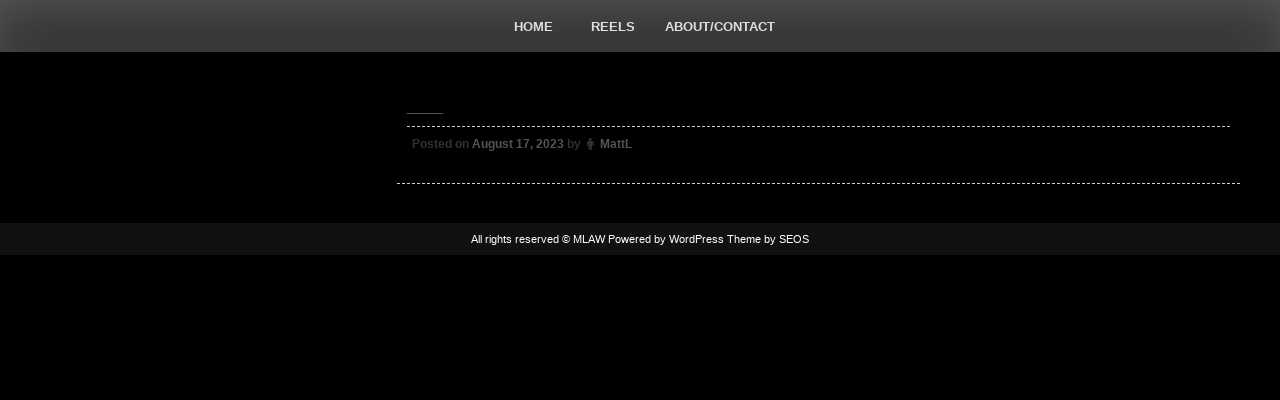

--- FILE ---
content_type: text/css
request_url: https://mattlawtonmedia.com/wp-content/themes/seos-photography/style.css?ver=6.8.3
body_size: 8235
content:
/*
Theme Name: Seos Photography
Theme URI: https://seosthemes.com/free-wordpress-photography-theme/
Author: seosbg
Author URI: https://seosthemes.com/
Description: Seos Photography is a modern responsive WordPress theme. The Seos Photography theme is excellent for a photography, photographer, newspaper, images, photos, publishing or other editorial websites. To learn more about the theme please go to the theme uri and read the documentation.
Version: 1.3.2
License: GNU General Public License v2 or later
License URI: https://www.gnu.org/licenses/gpl-2.0.html
Tested up to: 6.0
Requires PHP: 5.6
Copyright: Tsvetomir Tsvetanov 2017
Text Domain: seos-photography
Tags: one-column, two-columns, right-sidebar, left-sidebar, flexible-header, buddypress, custom-background, custom-header, custom-logo, custom-menu, custom-colors, editor-style, featured-image-header, featured-images, full-width-template, footer-widgets, post-formats, rtl-language-support, sticky-post, theme-options, threaded-comments, translation-ready, blog, photography, portfolio
*/

/*--------------------------------------------------------------
>>> TABLE OF CONTENTS:
----------------------------------------------------------------
# Normalize
# Typography
# Elements
# Forms
# Navigation
# Header
# Links
# Menus
# Accessibility
# Alignments
# Clearings
# Widgets
# Content
    ## Posts and pages
	## Asides
	## Comments
# Infinite scroll
# Footer
# Other
# Media
	## Captions
	## Galleries
# Media Screen	
--------------------------------------------------------------*/

/*--------------------------------------------------------------
# Normalize
--------------------------------------------------------------*/

* {
   -webkit-box-sizing: border-box;
   -moz-box-sizing: border-box;
   -ms-box-sizing: border-box;
    box-sizing: border-box;
}

html {
	font-family: sans-serif;
	-webkit-text-size-adjust: 100%;
	-ms-text-size-adjust:     100%;
}

body {
	margin: 0;
}

article,
aside,
details,
figcaption,
figure,
footer,
header,
main,
menu,
nav,
section,
summary {
	display: block;
}

audio,
canvas,
progress,
video {
	display: inline-block;
	vertical-align: baseline;
}

audio:not([controls]) {
	display: none;
	height: 0;
}

[hidden],
template {
	display: none;
}

a:active,
a:hover {
	outline: 0;
}

abbr[title] {
	border-bottom: 1px dotted;
}

b,
strong {
	font-weight: bold;
}

dfn {
	font-style: italic;
}

h1 {
	font-size: 30px;
	margin: 0.67em 0;
}

mark {
	background: #ff0;
	color: #000;
}

small {
	font-size: 80%;
}

sub,
sup {
	font-size: 75%;
	line-height: 0;
	position: relative;
	vertical-align: baseline;
}

sup {
	top: -0.5em;
}

sub {
	bottom: -0.25em;
}

img {
	border: 0;
}

svg:not(:root) {
	overflow: hidden;
}

figure {
	margin: 10px 10px;
}

hr {
	box-sizing: content-box;
	height: 0;
}

pre {
	overflow: auto;
}

code,
kbd,
pre,
samp {
	font-family: monospace, monospace;
	font-size: 1em;
}

button,
input,
optgroup,
select,
textarea {
	color: inherit;
	font: inherit;
	margin: 0;
}

button {
	overflow: visible;
}

button,
select {
	text-transform: none;
}

button,
html input[type="button"],
input[type="reset"],
input[type="submit"] {
	-webkit-appearance: button;
	cursor: pointer;
    color: #FFFFFF;
}

button[disabled],
html input[disabled] {
	cursor: default;
}

button::-moz-focus-inner,
input::-moz-focus-inner {
	border: 0;
	padding: 0;
}

input {
	line-height: normal;
}

input[type="checkbox"],
input[type="radio"] {
	box-sizing: border-box;
	padding: 0;
}

input[type="number"]::-webkit-inner-spin-button,
input[type="number"]::-webkit-outer-spin-button {
	height: auto;
}

input[type="search"] {
	-webkit-appearance: textfield;
	box-sizing: content-box;
}

input[type="search"]::-webkit-search-cancel-button,
input[type="search"]::-webkit-search-decoration {
	-webkit-appearance: none;
}

fieldset {
	border: 1px solid #c0c0c0;
	margin: 0 2px;
	padding: 0.35em 0.625em 0.75em;
}

legend {
	border: 0;
	padding: 0;
}

textarea {
	overflow: auto;
	border: 1px solid #ccc;
}

optgroup {
	font-weight: bold;
}

table {
	border-collapse: collapse;
	border-spacing: 0;
	border: 1px solid #C0C0C0;
}

td,
th {
	padding: 0;
	border: 1px solid #C0C0C0;
	padding: 3px;
}

#page {
	margin: 0 auto;
	background-repeat: repeat;
	background-attachment: fixed;
}


/*--------------------------------------------------------------
# Typography
--------------------------------------------------------------*/
body,
button,
input,
select,
textarea {
	color: #333333;
	font-family: sans-serif;
	font-size: 16px;
	font-size: 0.8rem;
}

h1,
h2,
h3,
h4,
h5,
h6 {
	clear: both;
    font-weight: 900;
	padding: 10px 0 10px 0;
    color: #999999;	
}

h5, h6 {
	font-size: 18px;
}

p {
	margin: 0.4em;
	padding: 0;
}

article p, aside a, main p {
	line-height: 18px;
}

dfn,
cite,
em,
i {
	font-style: italic;
}

blockquote {
	margin: 0 1.5em;
}

address {
	margin: 0 0 1.5em;
}

pre {
	background: #eee;
	font-family: "Courier 10 Pitch", Courier, monospace;
	font-size: 15px;
	font-size: 0.9375rem;
	line-height: 1.6;
	margin-bottom: 1.6em;
	max-width: 100%;
	overflow: auto;
	padding: 1.6em;
}

code,
kbd,
tt,
var {
	font-family: Monaco, Consolas, "Andale Mono", "DejaVu Sans Mono", monospace;
	font-size: 15px;
	font-size: 0.9375rem;
}

abbr,
acronym {
	border-bottom: 1px dotted #666;
	cursor: help;
}

mark,
ins {
	background: #fff9c0;
	text-decoration: none;
}

big {
	font-size: 125%;
}

/*--------------------------------------------------------------
# Elements
--------------------------------------------------------------*/
html {
	box-sizing: border-box;
}

*,
*:before,
*:after { /* Inherit box-sizing to make it easier to change the property for components that leverage other behavior; see http://css-tricks.com/inheriting-box-sizing-probably-slightly-better-best-practice/ */
	box-sizing: inherit;
}

blockquote:before,
blockquote:after,
q:before,
q:after {
	content: "";
}

blockquote,
 q {
	-webkit-hyphens: none;
	-moz-hyphens: none;
	-ms-hyphens: none;
	hyphens: none;
	quotes: none;
	background: #F0F0F0;
	display: inline-block;
	border-left: 4px solid #888;
	padding: 4px;
    font-style: italic;
	word-wrap: break-word;
	color: #333333;
}

hr {
	background-color: #ccc;
	border: 0;
	height: 1px;
	margin-bottom: 1.5em;
}

ul,
ol {
	margin: 0 0 1.5em 3em;
}

ul {
	list-style: disc;
}

ol {
	list-style: decimal;
}

li > ul,
li > ol {
	margin-bottom: 0;
	margin-left: 1.5em;
}

dt {
	font-weight: bold;
}

dd {
	margin: 0 1.5em 1.5em;
}

img {
	height: auto; /* Make sure images are scaled correctly. */
	max-width: 100%; /* Adhere to container width. */
}

table {
	margin: 0 0 1.5em;
	width: 100%;
}

/*--------------------------------------------------------------
# Image Hover Effects
--------------------------------------------------------------*/
.t-center {
    position: relative;
    margin: 0 auto;
	margin-top: 20px;
	margin-bottom: 20px;
	padding-bottom: 40px; 
    width: 100%;
    text-align: center;
}


.photography-view {  
	text-align: center;
    display: inline-block;
	width: 300px;
	height: 250px;
	padding: 0;
	margin: 5px 10px 10px 10px;
	overflow: hidden;
	box-shadow: 0px 0px 5px #aaa;
	cursor: default;
	position: relative;

}

.photography-view .photography-mask {
	width: 300px;
	height: 250px;
	position: absolute;
	overflow: hidden;
	top: 0;
	left: 0;
	position: absolute;
	z-index: 6;
}

.photography-center .photography {
	width: 300px;
	height: 250px;
	position: absolute;
	overflow: hidden;
	top: 0;
	left: 0;
	position: absolute;
	z-index: 6;
	background: #333;
}

.photography-view img {
	width: 300px;
	height: 250px;
	display: block;
	position: absolute;
    object-fit: cover;
    object-position: 50% 50%;
}

.photography-infos {
	color: #997500;
    position: absolute;	
   	z-index: 1;
	width: 300px;
	height: 250px;
	display: inline-block;
	text-align: center;
	top: 0;
	left: 0;
	opacity: 0.1;
	font-size: 243px;
	background-image: url("images/url1.png");
	background-repeat: no-repeat;	
   -webkit-transition: all 0.4s ease-in-out;
   -moz-transition: all 0.4s ease-in-out;
   -o-transition: all 0.4s ease-in-out;
   -ms-transition: all 0.4s ease-in-out;
	transition: all 0.4s ease-in-out;	
}

.photography-view:hover .photography-infos {
	z-index: 999999;
	font-size: 43px;
	width: 60px;
	height: 60px;
	line-height: 60px;
	opacity: 1;	
	font-weight: bold;
	background-image: url("images/url.png");
	background-repeat: no-repeat;
	color: #fff;
	border-radius: 50%;
	display: inline-block;
	text-align: center;
	top: 40%;
	left: 40%;
	position: absolute;
   -webkit-transition: all 0.4s ease-in-out;
   -moz-transition: all 0.4s ease-in-out;
   -o-transition: all 0.4s ease-in-out;
   -ms-transition: all 0.4s ease-in-out;
	transition: all 0.4s ease-in-out;
}

.photography-img-effect .photography-mask {
	opacity: 0.1;
	overflow: visible;
	border: 0px solid rgba(119,142,4,0.5);
   -moz-box-sizing:border-box;
   -webkit-box-sizing:border-box;
	box-sizing:border-box;
   -webkit-transition: all 0.8s ease-in-out;
   -moz-transition: all 0.8s ease-in-out;
   -o-transition: all 0.8s ease-in-out;
   -ms-transition: all 0.8s ease-in-out;
	transition: all 0.8s ease-in-out;
}

.photography-img-effect:hover .photography-mask {
	opacity: 1;
	border: 167px solid rgba(119,142,4,0.5);
	position: absolute;
	z-index: 6;
}

/*--------------------------------------------------------------
# Forms
--------------------------------------------------------------*/
button,
input[type="button"],
input[type="reset"] {
	border: 1px solid;
	border-color: #ccc #ccc #bbb;
	border-radius: 3px;
	font-size: 12px;
	font-size: 0.75rem;
	line-height: 1;
	padding: .6em 1em .4em;
	text-shadow: #0DA29E;
	color: #FFFFFF;
    background: #0DA29E;
}

button:hover,
input[type="button"]:hover,
input[type="reset"]:hover,
input[type="submit"]:hover {
    background: #0DA29E;
}

button:focus,
input[type="button"]:focus,
input[type="reset"]:focus,
input[type="submit"]:focus,
button:active,
input[type="button"]:active,
input[type="reset"]:active {
	color: #FFFFFF;
    background: #0DA29E;
}

input[type="text"],
input[type="email"],
input[type="url"],
input[type="password"]
textarea {
	color: #666;
	border: 1px solid #ccc;
}

input[type="text"]:focus,
input[type="email"]:focus,
input[type="url"]:focus,
input[type="password"]:focus,
textarea[name="seos-message"]:focus,
textarea:focus {
	color: #111;
    background-color: #eee;
	outline: none;
}

input[type="text"],
input[type="email"],
input[type="url"],
input[type="password"]{
	padding: 10px;
}

textarea {
	padding-left: 3px;
	width: 100%;
}


input[name="seos-name"],
input[name="seos-phone"],
input[name="seos-email"],
input[name="seos-subject"],
textarea[name="seos-message"] {
    width: 90%;
    background-color: #fff;
    box-shadow: inset 0 0 0 #333333, inset 0 1px 1px #333333, inset 0 0 0 #333333;
	border-radius: 0;
	padding: 8px;
}

textarea[name="seos-message"] {
    padding: 8px;
}

.noselect, .seos-sum {
	border-radius: 0 !important;
	padding: 5px !important;
}
/*--------------------------------------------------------------
# Navigation
--------------------------------------------------------------*/
#site-navigation {
	padding: 5px;
	width: 100%;
	background: #333333;
	display: block;
	margin: 0 auto;
	text-transform: uppercase;
	font-weight: bold;
	font-size:13px;
	text-decoration: none;	
}

.main-navigation {
	text-align: center;
	background: #333333;
	-webkit-box-shadow: inset 0px 17px 56px -13px rgba(91,91,91,1);
	-moz-box-shadow: inset 0px 17px 56px -13px rgba(91,91,91,1);
	box-shadow: inset 0px 17px 56px -13px rgba(91,91,91,1);
}

.main-navigation:after {
	float: none;
	display: block;
}

.main-navigation ul {
	display: table;
	position: relative;
	list-style: none;
	color: #FFFFFF;
	margin: 0 auto;
	z-index: 99999;
	padding: 0;
}

.main-navigation ul ul {
	display: none;
	position: absolute;
	border-radius: 0px;
	padding: 0;
	min-width: 150px;

}

.main-navigation ul li:hover > ul {
	display: block;
	padding-top: 10px;	
}

.main-navigation ul:after {
	content: "";
	clear: both;
	display: block;
}

.main-navigation ul li {
	float: left;
	min-width: 80px;
	text-align: center;
}

.main-navigation ul ul li a:hover {
	background: #555555;
	color: #FFFFFF;
	-webkit-transition: all 0.4s linear 0s;
	-moz-transition: all 0.4s linear 0s;
	-o-transition: all 0.4s linear 0s;
	transition: all 0.4s linear 0s;
	-webkit-box-shadow: inset 0px 17px 56px -13px rgba(91,91,91,1);
	-moz-box-shadow: inset 0px 17px 56px -13px rgba(91,91,91,1);
	box-shadow: inset 0px 17px 56px -13px rgba(91,91,91,1);
}

.main-navigation ul li:hover {
	-webkit-transition: all 0.4s linear 0s;
	-moz-transition: all 0.4s linear 0s;
	-o-transition: all 0.4s linear 0s;
	transition: all 0.4s linear 0s;
}

.main-navigation ul li:hover a {
	-webkit-transition: all 0.4s linear 0s;
	-moz-transition: all 0.4s linear 0s;
	-o-transition: all 0.4s linear 0s;
	transition: all 0.4s linear 0s;
}
	
.main-navigation ul li a {
	display: block; 
	padding: 12px;
	color: #DEDEE2;
	text-decoration: none;
}
	
.main-navigation ul ul {

}

.main-navigation ul ul li {
	position: relative;
	float: none;
	min-width: 100px;
	z-index: 9999;
	text-align: left;
	margin: 0;
}

.main-navigation ul ul li a {
	background: #333333;
	font-size: 12px;
}
	
.main-navigation ul ul li a:hover {
	-webkit-transition: all 0.4s linear 0s;
	-moz-transition: all 0.4s linear 0s;
	-o-transition: all 0.4s linear 0s;
	transition: all 0.4s linear 0s;
}

.main-navigation ul ul:hover ul {
	padding-top: 0px;	
}

.main-navigation ul ul ul {
	position: absolute; 
	left: 100%;
	top: 0;
	width: 100%;
}

.main-navigation:after {
	content: "";
	clear: both;
	display: block;
}

/* Small menu. */
.menu-toggle,
.main-navigation.toggled ul {
	display: block;
}

.menu-toggle {
	padding:10px;
	font-size: 22px;
}

/**
 * 2.0 - Genericons
 */
 
#secondary ul li > a:before,
.menu-item-has-children a:after,
.dropdown-toggle:after,
.bypostauthor > article .fn:after,
.comment-reply-title small a:before,
.pagination .prev:before,
.pagination .next:before,
.pagination .nav-links:before,
.pagination .nav-links:after,
.search-submit:before {
	-moz-osx-font-smoothing: grayscale;
	-webkit-font-smoothing: antialiased;
	display: inline-block;
	font-family: "Genericons";
	font-size: 12px;
	font-style: normal;
	font-variant: normal;
	font-weight: normal;
	speak: none;
	text-align: center;
	text-decoration: inherit;
	text-transform: none;
	vertical-align: middle;
}

.main-navigation ul li > a:after {
    color: #DEDEE2;
	content: "›";
	font-size: 16px;
	left: 10px;
	bottom: 0px; 
	position: relative;
	-webkit-transform: rotate(90deg);
	-moz-transform: rotate(90deg);
	-ms-transform: rotate(90deg);
	transform: rotate(90deg);	
}

.main-navigation ul ul li > a:after, .main-navigation ul ul ul li > a:after {
    padding-left: 10px;
    color: #DEDEE2;
	content: "›";
	font-size: 11px;
	left: 1px;
	bottom: 2px; 
	position: relative;
	display: inline-block;
	-webkit-transform: rotate(0deg);
	-moz-transform: rotate(0deg);
	-ms-transform: rotate(0deg);
	transform: rotate(0deg);		
}

.main-navigation li > a:only-child:after {
    content: '';
}

.main-navigation ul li:hover > ul {
	display: block;
	-webkit-animation-duration: 0.7s;
    animation-duration: 0.7s;
    -webkit-animation-fill-mode: both;
    animation-fill-mode: both;
    -webkit-transition: all 0.1s ease-in-out;
    -moz-transition: all 0.1s ease-in-out;
    -o-transition: all 0.1s ease-in-out;
    -ms-transition: all 0.1s ease-in-out;
    transition: all 0.1s ease-in-out;
	z-index: 99999;
}


/*--------------------------------------------------------------
# Woo Cart
--------------------------------------------------------------*/

.sp-cart {
	position: absolute;
	right: 20px;
	top: 20px;
	z-index: 9999999;
	background: #333;
	padding: 5px;
}

.sp-cart a {
	color: #eee;	
	padding: 10px;
}



/*--------------------------------------------------------------
# Header
--------------------------------------------------------------*/

header .site-branding {
	width: 100%;
	position: relative;
    display: block;
    z-index: 1;
    background-attachment: fixed;
    background-position: center center;
    background-repeat: no-repeat;
    background-size: cover;
}

header .header-img {
	width: auto;
    height: 200px;
	position: relative;
    display: block;
    z-index: 1;
    background-position: center center;
    background-repeat: no-repeat;
    background-size: cover;	
}

.site-header {
	text-align: center;
	position: relative;
	z-index: 12;
	text-align: center;
}

.dotted {
    position: absolute;
    width: 100%;
    height: 100%;
    z-index: 9999;
	background-image: url(images/transperant.png);
	background-repeat: repeat;

}

.site-title img {
	margin-top: 30px;
	max-height: 100px;	
}

header .site-branding h1 {
	margin: 0;
}

header .site-branding .site-title  {
	font-size: 80px;
	margin-top: 100px;
	padding:  0 10px;
	word-wrap: break-word;
	font-weight: 900;
}
 
header .header-img .site-title a {
	font-size: 42px;
	margin-top: 0;
	padding: 10px;
	word-wrap: break-word;
	font-weight: 900;	color: #fff;
}

header .header-img .site-description {
	text-align: center;
	color: #fff;
	font-size: 12px;
	margin: 0;
	padding: 0 20px  20px  20px;
}

.header-img p {
	margin: 0;
	padding: 15px;
    position: relative;
}
 
header .site-branding .site-title a {
    color: #fff;
	word-wrap: break-word;
	text-decoration: none;
	-webkit-transition: all 0.4s linear 0s;
	-moz-transition: all 0.4s linear 0s;
	-o-transition: all 0.4s linear 0s;
	transition: all 0.4s linear 0s;
}
 
header .site-branding .site-title a:hover {
	color: #0DA29E;
} 

header  .site-branding .site-description {
	text-align: center;
	color: #fff;
	font-size: 12px;
	margin: 0;
	padding: 0 0 10px 5px;
}

.seos-ads {
	border: 1px solid black;
	width: 600px;
	height: 90px;
	float: right;
	margin: 10px;
}

.ads {
	width: 728px;
	height: 90px;
	margin-left: auto;
	margin-right: auto;
	margin-top: 1em;
}

.ads-header {
	position: absolute;
	padding-right: 50px;
	display: block;
	right: 0;
	padding-top: 30px;
	text-align: center;
	float: right;
	max-width: 728px;
	overflow: hidden;
}

.seos-social {
	width: 100%;
	font-size:30px;
	text-align: center;
	padding-bottom: 10px;
	float: none;
}
.seos-social .seos-fa-icons i {
	color: #999999;
}

.seos-social .seos-fa-icons i:hover {
    opacity: 0.8;
	-webkit-transition: all 0.3s linear 0s;
	-moz-transition: all 0.3s linear 0s;
	-o-transition: all 0.3s linear 0s;
	transition: all 0.3s linear 0s;
}

.s-social{
	position: relative;
	top: 0;
	left: 0;
	padding: 4px;
	background: #222;
	border-bottom: 1px solid #333;
}

.s-social .seos-social {
    padding-bottom: 0;
	text-align: left;
	padding-left: 40px;
	padding-bottom: 0px;
}

.s-phone, .s-email {
	color: #999999;
	padding: 0;
	display: inline;
		text-align: left;
}

.seos-headline {
	width: 100%;
	position: relative;
	min-height: 322px;
	overflow: hidden;
	border: 1px solid #C0C0C0;
	background: #FFFFFF;
	margin-top: 20px;
}

.seos-headline img {
	width: 100%;
	height: auto;
    display: inline;
}

.img-news img {
	display: inline;
    width: 100%;
    height: auto;
    padding: 5px;
	border: 1px solid #C0C0C0;
	margin-right: 5px;
	margin-bottom: 5px;
    box-shadow: inset 0 0 0 #C0C0C0, inset 0 1px 84px #C0C0C0, inset 0 0 0 #C0C0C0;
}

.seos-headline .headline-content {
	padding: 0px 10px 10px 10px;
	word-wrap: break-word;
}

.seos-headline h3 {
    -webkit-box-shadow: inset 0px -89px 180px 29px rgba(192,192,192,0.7);
    -moz-box-shadow: inset 0px -89px 180px 29px rgba(192,192,192,0.7);
    box-shadow: inset 0px -89px 180px 29px rgba(192,192,192,0.7);
    position: absolute;
    width: 100%;
	padding: 10px;
	font-weight: 900;
	font-size: 30px !important;
}

.seos-headline h3 a {
	color: #FFFFFF;
}
.seos-headline p {
	padding: 0 10px 10px 10px;
	margin: 0;
}

.seos-headline h3 a:hover {
	opacity: 0.8;
}

.seos-headline h4 {
	margin: 0;
	padding: 0 0 0 10px;
	font-size: 25px;
}

.sm-logo {
	padding-top: 10px;
	width: 380px;
	height: auto;
}

.sp-button2 a, .sp-button1 a {
	position: relative;
	border: 1px solid #eee;
	padding:10px 20px 10px 20px;
	z-index: 10000;
	font-size: 16px;
	color: #fff;
	-webkit-transition: all 0.1s linear 0s;
	-moz-transition: all 0.1s linear 0s;
	-o-transition: all 0.1s linear 0s;
	transition: all 0.1s linear 0s;	
	background-color:rgba(0,0,0,0.1);
	text-transform: uppercase;	
	line-height: inherit;
}

.sp-button2 a:hover, .sp-button1 a:hover {
	background-color:rgba(0,0,0,0.8);
	color: #fff;

	opacity: 1;
	-webkit-transition: all 0.1s linear 0s;
	-moz-transition: all 0.1s linear 0s;
	-o-transition: all 0.1s linear 0s;
	transition: all 0.1s linear 0s;	
}

.sp-button2 a:hover, .sp-button1 a:hover {
	border: 1px solid #fff;
	-webkit-transition: all 0.4s linear 0s;
	-moz-transition: all 0.4s linear 0s;
	-o-transition: all 0.4s linear 0s;
	transition: all 0.4s linear 0s;	
}

.sp-button1 {
float: none;
	position: relative;
	top: 10%;
}

.sp-button2 {
float: none;
	position: relative;
	top: 15%;	
}

/*--------------------------------------------------------------
# Links
--------------------------------------------------------------*/
a {
	color: #075654;
	text-decoration: none;
	background-color: transparent;
	-webkit-transition: all 0.1s linear 0s;
	-moz-transition: all 0.1s linear 0s;
	-o-transition: all 0.1s linear 0s;
	transition: all 0.1s linear 0s;	
}

a:hover,
a:focus,
a:active {
	color: #0C8E8A;
}

a:hover,
a:active {
	outline: 0;
}

.pagination a, .pagination span {
	padding: 4px 8px;
    margin: 0;
    display: inline-block;
    color: #fff;
	font-size: 15px;
    background-color: #0DA29E;
    -moz-border-radius: 3px;
    -webkit-border-radius: 3px;
    border-radius: 1px;		
}

.pagination span,  .pagination span:hover {
    background-color: #0A7774;
}

.pagination a:hover,
.pagination span:hover {
    color: #eee;	
}

.postpagination {
	width: 100%;
}

.postpagination a {
	font-size: 14px;
	font-weight: bold;
}

.pagination a {
	font-size: 14px;
}

.nextpage {
	padding: 10px 0 10px 0;
}

.prevpost {
	float: left;
}

.nextpost {
	float: right;
}



/*--------------------------------------------------------------
# Accessibility
--------------------------------------------------------------*/
/* Text meant only for screen readers. */
.screen-reader-text {
	clip: rect(1px, 1px, 1px, 1px);
	position: absolute !important;
	height: 1px;
	width: 1px;
	overflow: hidden;
}

.screen-reader-text:focus {
	background-color: #f1f1f1;
	border-radius: 3px;
	box-shadow: 0 0 2px 2px rgba(0, 0, 0, 0.6);
	clip: auto !important;
	color: #21759b;
	display: block;
	font-size: 14px;
	font-size: 0.875rem;
	font-weight: bold;
	height: auto;
	left: 5px;
	line-height: normal;
	padding: 15px 23px 14px;
	text-decoration: none;
	top: 5px;
	width: auto;
	z-index: 100000; /* Above WP toolbar. */
}

/* Do not show the outline on the skip link target. */
#content[tabindex="-1"]:focus {
	outline: 0;
}

/*--------------------------------------------------------------
# Alignments
--------------------------------------------------------------*/
.alignleft {
	display: inline;
	float: left;
	margin-right: 1.5em;
}

.alignright {
	display: inline;
	float: right;
	margin-left: 1.5em;
}

.aligncenter {
	clear: both;
	display: block;
	margin-left: auto;
	margin-right: auto;
}

/*--------------------------------------------------------------
# Clearings
--------------------------------------------------------------*/
.clear:before,
.clear:after,
.entry-content:before,
.entry-content:after,
.comment-content:before,
.comment-content:after,
.site-header:before,
.site-header:after,
.site-content:before,
.site-content:after,
.site-footer:before,
.site-footer:after {
	content: "";
	display: table;
	table-layout: fixed;
}

.seos-social:after,
.clear:after,
.entry-content:after,
.comment-content:after,
.site-header:after,
.site-content:after,
.site-footer:after {
	clear: both;
}

.clear, nav:after, nav:before {
	content: "";
	clear: both;
	display: block;
	float:none;
}

.menu-toggle:after,
.menu-toggle:before,
.news-widget:after,
.news-widget:before {
	content: "";
	clear: both;
	display: block;
}

/*--------------------------------------------------------------
# Widgets
--------------------------------------------------------------*/
.widget {
	margin: 0 0 1.5em;
}

.tagcloud, #calendar_wrap, .textwidget {
	padding: 10px;
}

/* Make sure select elements fit in widgets. */
.widget select {
	max-width: 100%;
}

.news-widget {
	margin: 5px !important;
	text-align: left;
    margin-right: 5px;
	padding-bottom: 5px;
}

.news-widget a {
	font-size: 16px;
}

.widget_search {
	border: none !important;
	position: relative;
}

.widget_search .search-submit {
	position: absolute;
	right: 0px;
	top: 0px;
    -webkit-appearance: button;
    cursor: pointer;
    color: #FFFFFF;
    padding: 6.3px;
	background: #0DA29E;
	border:none;
}

button, html input[type="button"], input[type="reset"], input[type="submit"] {
    -webkit-appearance: button;
    cursor: pointer;
    color: #FFFFFF;
    padding: 10px;
	background: #0DA29E;
	border:none;	
}

.wp-block-search .wp-block-search__label {
	display: none;
}

.widget_search form {
    position: relative;	
}

.widget_search .search-form .search-field{
	width: 92%; 
	margin: 0;
	padding: 5.3px;
    border: 1px solid #CECECE;	
	box-shadow: none;
	outline: none;
	color: #C0C0C0;
}
.wp-block-search .wp-block-search__input {
    width: 92%;
    margin: 0;
    padding: 5.3px;
    border: 1px solid #CECECE;
    box-shadow: none;
    outline: none;
    color: #C0C0C0;line-height: 22px;
}
.wp-block-search .wp-block-search__button {
    position: absolute;
    right: 0px;
    top: 0px;
    -webkit-appearance: button;
    cursor: pointer;
    color: #FFFFFF;
    padding: 10px;
    background: #0DA29E;
    border-radius: 0;
    border: 0;
	box-shadow: none;
}

#today {

    background: #0DA29E;	
}

#today a {
    color: #fff;	
}

.search-form  {
	position: relative;
}

.search-form input{
	line-height: 22px;
}

.widget-title  {
    margin-bottom: 0;
}

/*--------------------------------------------------------------
# Content
--------------------------------------------------------------*/
#content main {
	float: right;
	width: 69%;
	padding: 0px 40px 20px 0;
}

article, .entry-content{
    word-wrap: break-word;
}

article header {
	margin: 0;
	font-weight: 900;
    font-size: 35px;
	color: #333333;
	display: inline-block;
}

article header h1,
article header h2  {
	border-bottom: 1px dashed #CECECE;
	margin: 0;
	font-weight: 900;
    font-size: 21px;
	color: #555555;	
}

article .fa {
   color: #333333;
   padding: 3px;
}

.animate-article {
	display: block;	
	-webkit-animation-duration: 0.5s;
	animation-duration: 0.5s;
	-webkit-animation-fill-mode: both;
	animation-fill-mode: both;
	-webkit-transition: all 0.1s ease-in-out;
	-moz-transition: all 0.1s ease-in-out;
	-o-transition: all 0.1s ease-in-out;
	-ms-transition: all 0.1s ease-in-out;
	transition: all 0.1s ease-in-out;
	z-index: 99999;
}


.ad-categories {
    display: inline-block;
	list-style-type: none;
	box-sizing: border-box;
	background: #333333;
	margin: 0 35px 0 0;
	padding: 0 0 40px 0;
	text-align: center;
	box-sizing: border-box;
}

.ad-categories .categories ul li{
	width: 150px;
	display: inline-block;
	height: 150px;
	list-style-type: none;
	padding: 0px;
	margin: 5px;
	position: relative;	top: 0;
	left: 0;
	z-index:1;
	overflow: hidden;
	box-sizing: border-box;	-webkit-transition: all 1s ease-in-out;
    -moz-transition: all 1s ease-in-out;
    -o-transition: all 1s ease-in-out;
    -ms-transition: all 1s ease-in-out;
    transition: all 1s ease-in-out;
}

.ad-categories ul, .ad-categories ol {
	margin-left: 0;
}

.ad-categories .categories ul li p {
	display: none;
}

.ad-categories .categories a:hover > p {
	position: absolute;
	margin: 0 auto;
	line-height: 45px;
	left: 0;
	border: 5px solid #333333;
	text-align: center;
	height: 150px;
	width: 150px;
	display: inline-block;
	z-index: 2;
	box-sizing: border-box;
	background: rgba(0, 0, 0, 0.7);
	background-image: url(images/link.gif);
	color: #fff;
	font-size: 14px;
	padding: 10px;
	word-wrap: break-word;

	-moz-box-shadow: inset 0 30px 30px -30px #7F7F7F, inset 0 -30px 30px -30px #7F7F7F;
    -webkit-box-shadow: inset 0 30px 30px -30px #7F7F7F, inset 0 -30px 30px -30px #7F7F7F;
    box-shadow: inset 0 30px 30px -30px #606060, inset 0 -30px 30px -30px #606060;
}

.ad-categories .categories img {
	width: 150px;
	height: 150px;
	text-align: center;
	box-sizing: border-box;
}

.ad-categories .categories ul ul {
	padding: 0;
	margin: 0;
}

.video-cat-title {
	text-align: center;
	border-bottom: 1px dashed #666666;		
}

.seos-video {
	width: 100%;
	height: auto;
	margin: 0 auto;
	text-align: center;
}

.seos-video-boxes {
	width: 100%;

	text-align: center;
}

.seos-video-home {
	min-height:300px;
	vertical-align: top;
    width: 30%;
    padding: 5px;
    display: inline-block;
    position: relative;
    background: #333333;
    color: #ffffff;
    margin: 5px;
    text-align: left;
}

.seos-video-home p {
	margin: 5px 0 0 0;
}

.seos-video-home  img {
	height: 200px;
	position: relative;
	opacity: 0.6;	
}

.seos-video-home a:hover > img {
	box-sizing: border-box;
	background: rgba(0, 0, 0, 0.9);
	opacity: 1;
}

.seos-video-boxes .seos-video-home h4 {
	font-size: 22px;
	margin: 0 !important;
}

.seos-video-home h5 {
	width: 100%;
 	margin-top: 55px;
    height: auto;
    padding: 5px; 
    display: block;
    border: 1px solid #C0C0C0;
    margin-right: 5px;
    box-shadow: inset 0 0 0 #C0C0C0, inset 0 1px 84px #C0C0C0, inset 0 0 0 #C0C0C0;
	height: 200px;
	background: #999999;
}

.title-video {
	text-align: center;
	color: #E7D8A3;
	border-bottom: 1px dashed #666666;	
}

.read-more {
	display: inline-block;
	width: 100px;
	margin-top: 5px;
	text-align: center;
	background-color: #064441;
	padding: 4px 8px 4px 8px;
	border: 1px solid #0C8E8A;
	color: #fff;
}

.read-more:hover {
	background: #0D9992;
	color: #fff;
}

.entry-header {
	display: inline;
}

.cont-img {
	width: 350px;
	height: 250px;
	display: inline-block;
	float: left;
	margin: 10px 10px 10px 0;
    overflow: hidden;
}

.cont-img  img {
	width: 350px;
	height: auto;
	-webkit-transform: scale(1);
	-moz-transform: scale(1);
	-o-transform: scale(1);
	-ms-transform: scale(1);
	transform: scale(1);
	-webkit-transition: all 0.2s ease-out;
	-moz-transition: all 0.2s ease-out;
	-ms-transition: all 0.2s ease-out;
	-o-transition: all 0.2s ease-out;
	transition: all 0.2 ease-out;
}

.cont-img img:hover {
	width: 350px;
	overflow: hidden;
	height: auto;
	-webkit-transform: scale(1.1);
	-moz-transform: scale(1.1);
	-o-transform: scale(1.1);
	-ms-transform: scale(1.1);
	transform: scale(1.1);
	-webkit-transition: all 0.5s ease-out;
	-moz-transition: all 0.5s ease-out;
	-ms-transition: all 0.5s ease-out;
	-o-transition: all 0.5s ease-out;
	transition: all 0.5 ease-out;
	
}

/*--------------------------------------------------------------
## Posts and pages
--------------------------------------------------------------*/
.sticky {
	display: block;
}

.hentry {
	margin: 0 0 1.5em;
}

.byline,
.updated:not(.published) {
	display: none;
}

.single .byline,
.group-blog .byline {
	display: inline;
}

.page-content,
.entry-content,
.entry-summary {
	margin: 0;

}

.no-results {
	padding: 10px;
}

.page-links {
	clear: both;
	margin: 0 0 1.5em;
}

/*--------------------------------------------------------------
## Asides
--------------------------------------------------------------*/


#content aside {
	width: 28%;
	padding: 20px 0 20px 40px;
	float: left;
	word-wrap: break-word;
}

#content aside ul {
	list-style-type: none;
	margin: 0;
	padding: 0;
}

#secondary ul li {
	padding: 5px 5px 5px 0;border-bottom: 1px dashed #CECECE;	

}

#secondary ul li:hover a {
	color: #0C8E8A;
}

#secondary ul li a {
	color: #075654;
    text-decoration: none;
	width: 100%;
}

#secondary ul li > a:before { 
    padding: 0  10px 5px 10px;
    color: #757575;
    content: '\f431';
	-webkit-transform: rotate(-90deg);
	-moz-transform: rotate(-90deg);
	-ms-transform: rotate(-90deg);
	transform: rotate(-90deg);
}

#secondary ul li > a:hover {
    padding: 0  0 5px 10px;	
}

aside ul ul li {
 	padding-left:5px;
}

#content aside h2 {
	padding: 10px 10px 10px 0;
	color: #333;
	font-size: 21px;
    text-transform: uppercase;	
}

#content article   {
	width: 100%;
	border-bottom: 1px dashed #CECECE;
    margin-top: 20px;
	padding: 10px;
	display: inline-block;
	
}

#content section, .widget-title {
    margin-top: 0;
}

#content #primary .full-width {
	width: 100% !important;
}

.site-content {
	max-width: 1300px;
	margin: 0 auto;
}

.blog .format-aside .entry-title,
.archive .format-aside .entry-title {
	display: none;
}

/*--------------------------------------------------------------
## Comments
--------------------------------------------------------------*/
.comment-content a {
	word-wrap: break-word;
}

.bypostauthor {
	display: block;
}


.comment-form label {
    min-width: 70px;
    display: inline-block;
}

/*--------------------------------------------------------------
# Infinite scroll
--------------------------------------------------------------*/
/* Globally hidden elements when Infinite Scroll is supported and in use. */
.infinite-scroll .posts-navigation, /* Older / Newer Posts Navigation (always hidden) */
.infinite-scroll.neverending .site-footer { /* Theme Footer (when set to scrolling) */
	display: none;
}

/* When Infinite Scroll has reached its end we need to re-display elements that were hidden (via .neverending) before. */
.infinity-end.neverending .site-footer {
	display: block;
}

/*--------------------------------------------------------------
# Footer
--------------------------------------------------------------*/

.entry-meta {
	margin: 8px 0  0 5px;
}

.site-footer {
	background-color: rgba(17,17,17,1);
	padding: 10px;
	color: #ffffff;
	font-size: 11px;	
}
max-width: 1300px;
{
	max-width: 1300px;
}
.site-info {
	text-align: center;
}

.site-footer .site-info a {
	color: #ffffff;
}

.site-footer .site-info a:hover {
	opacity: 0.7;

}

.site-footer .search-form input {
	line-height: 19px;
}

.entry-footer,
.entry-meta {
	font-size: 12px;
}

.entry-footer {
	padding-top: 20px;	
}

.entry-meta a {
	color: #555555;
}

.footer-center {
	margin: 0 auto;
    width: 100%;
	text-align:center;
}

.footer-widgets {
	vertical-align: top;
	width: 20.4%; 
	font-size: 12px;
	line-height: 20px;
	height: auto;
	text-align: left;
	word-wrap: break-word;
    margin: 0 auto;
	padding-top: 20px;
	display: inline-block;
}

.footer-widgets a{
	color: #B5B5B5;
}

.footer-widgets  a:hover {
	color: #FFFFFF;
}

.footer-widgets  .widget-title {
	border: none;
}

.footer-widgets ul {
	list-style-type: none;
	padding: 5px 0 0 0;
	margin: 0 10px 0 0;
}

.footer-widgets ul li{
	padding: 0 0 5px 0;
}

.footer-widgets ul li a {
	width: 100%;
}

.footer-widgets h2{
	margin-top: 20px;
}

.footer-widgets .widget-title {
	color: #fff;
	margin-top: 0;
}

.footer-widgets .widget {
    margin: 0 2.5em 2.5em;
}

.footer-widgets .thumb-news img {
	margin-top: 8px;
}
/*--------------------------------------------------------------
# Back To Top
--------------------------------------------------------------*/
#smoothup {
	height: 35px; 
	width: 34px; 
	padding-top: 3px;
	opacity: 0.8;
	margin: 0;
	text-align: center;
	position: fixed;
	background: #eee;
	border: 1px solid #C0C0C0;
	background-repeat: no-repeat;
	color: #361E10;
	font-size: 22px;
	z-index:9999;
	bottom: 50px;
	right: 50px;
	display: none;
	overflow: hidden;
	border-radius: 5px;
	-webkit-transition-duration: 0.5s; 
	-moz-transition-duration: 0.5s;
	transition-duration: 0.5s; 
}

#smoothup:hover {
	-webkit-transform: rotate(360deg);
	opacity: 0.8;
}

#smoothup .fa {
	font-size: 18px !important;
}

/*--------------------------------------------------------------
# Media
--------------------------------------------------------------*/
.page-content .wp-smiley,
.entry-content .wp-smiley,
.comment-content .wp-smiley {
	border: none;
	margin-bottom: 0;
	margin-top: 0;
	padding: 0;
}

/* Make sure embeds and iframes fit their containers. */
embed,
iframe,
object {
	max-width: 100%;
}

.thumb-news {
	margin-top: 5px;
}

.wp-post-image {
	width: 350px;
	height: 250px;
	display: block;
    margin-right: 5px;
}

/*--------------------------------------------------------------
## Captions
--------------------------------------------------------------*/
.wp-caption {
	margin-bottom: 1.5em;
	max-width: 100%;
}

.wp-caption img[class*="wp-image-"] {
	display: block;
	margin-left: auto;
	margin-right: auto;
}

.wp-caption .wp-caption-text {
	margin: 0.8075em 0;
}

.wp-caption-text {
	text-align: center;
}

/*--------------------------------------------------------------
## Galleries
--------------------------------------------------------------*/
.gallery {
	text-align: center;
}

.gallery  img:hover {
	opacity: 0.7;
}

.gallery-item {
	display: inline-block;
	text-align: center;
	vertical-align: top;
	width: 100%;
}

.gallery-columns-2 .gallery-item {
	max-width: 50%;
}

.gallery-columns-3 .gallery-item {
    max-width: 23.73%;
}

.gallery-columns-4 .gallery-item {
	max-width: 25%;
}

.gallery-columns-5 .gallery-item {
	max-width: 20%;
}

.gallery-columns-6 .gallery-item {
	max-width: 16.66%;
}

.gallery-columns-7 .gallery-item {
	max-width: 14.28%;
}

.gallery-columns-8 .gallery-item {
	max-width: 12.5%;
}

.gallery-columns-9 .gallery-item {
	max-width: 11.11%;
}

.gallery-caption, .container-images .sp-title, .container-images .sp-description {
	display: none;
}

.container-images {
	max-width: 100%;
	text-align: center;
	display: block;
	margin: 0 auto;
	padding-top: 20px;
}

.container-images .sp-image {
	width: 28%;
	display: inline-block;
	margin: 20px;
	position: relative;	
	z-index: 1;-webkit-transition: all 0.3s linear 0s;
    -moz-transition: all 0.3s linear 0s;
    -o-transition: all 0.3s linear 0s;
    transition: all 0.3s linear 0s;
}

.sp-image:hover .sp-title, .sp-image:hover .sp-description {
	position: absolute;	
	text-align: center;
	z-index: 7;
	color: #fff;
	padding: 20px;
	width:100%;
	display: block;
	-webkit-transition: all 0.3s linear 0s;
    -moz-transition: all 0.3s linear 0s;
    -o-transition: all 0.3s linear 0s;
    transition: all 0.3s linear 0s;	
}

.container-images .sp-overlay {
	z-index: 1;
}

.container-images .sp-image:hover .sp-overlay {
	width: 100%;
	height: 99%;
	display: inline-block;
	background-color: rgba(0, 0, 0, 0.7);
	z-index: 3;
	padding: 20px;
	position: absolute;	
	display: block;
	-webkit-transition: all 0.3s linear 0s;
    -moz-transition: all 0.3s linear 0s;
    -o-transition: all 0.3s linear 0s;
    transition: all 0.3s linear 0s;	
}

.container-images .sp-title {
	top: 10%;
	font-size: 2vw;	
    text-transform: uppercase;
    font-weight: bold;	
}

.container-images .sp-description {
	top: 40%;		font-size: 0.8vw;	
}

.container-images img {
	width: 30vw;
	height: 15vw;
	position: relative;
	z-index: 2;
    object-fit: cover;
    object-position: 50% 50%;
}

/*--------------------------------------------------------------
# Media Screen
--------------------------------------------------------------*/

@media screen and (min-width: 50.5em) {
	.menu-toggle {
		display: none;
	}


}

@media screen and (max-width: 50.5em) {
	.ads {
		overflow: hidden;
		width: 100%;
		padding: 0;
		margin: 0;
	}
	
	.main-navigation ul {
		display: none;	
	}
	
}

@media screen and (max-width: 42.5em) {
	.menu li, .menu ul ul li, .menu ul  li a, .menu ul ul li a{
		width: 100%;
		float: none;
		clear: both;
		position: relative;
	}
	
	nav ul li:hover > ul {
		-webkit-animation-name: none !important;
		animation-name: none !important;
		-webkit-transform-origin: none !important;
		transform-origin: none !important;
	}
	
	#primary, body, #page, #site-navigation, .main-navigation, .seos-headline, .seos-headline h3, #content main, .content-area, main, #main, .site-main, section, article, aside, footer, header, form, #content aside, .hentry{

		width: 100% !important;
		float: none;
		clear: both;
		position: static;
		margin: 0 auto !important;		
		padding: 0 !important;
	}	
	
	.search-field {
		width: 93% !important ;
	}
	
	footer .footer-widgets {
		width: 50%;
		margin: 0 auto;
		float: none;
		clear: both;
		text-align: center;
		height: auto;
	}
	
	header .site-branding .site-title  a {
		font-size: 4vw !important;

	}
	 	
	header .header-img .site-description, header .site-branding .site-description {
		font-size: 2vw !important;
	}
	 
	.woocommerce table.shop_table_responsive tr td, .woocommerce-page table.shop_table_responsive tr td {
		padding: 30px !important;
	}
	
	.about-post-type {
		width: 100% !important;
	}
	
	.main-navigation ul ul, .main-navigation ul ul ul , .main-navigation ul ul li {

	
		float:none;
		position: static;
		clear: both;
	}
	
	.search-form {
		margin-top: 10px !important;
	}
	
}

@media screen and (max-width: 66.5em) {
	.ads-header {
		display: block;
		float: none;
		clear: both;
		position: static;
		max-width: 728px;
		margin-left: auto;
		margin-right: auto;
		margin-bottom: 20px;
		overflow: hidden;
		padding-right: 0;
	}
	
	.site-content {
		padding: 10px;
	}
	
	body header .header-img .site-title a, body header .site-branding .site-title {
		font-size: 6vw !important;
	}
	
	.postpagination, .site-info {
		padding: 10px;
	}
	
	.ads-header img {
		overflow: hidden;
	}

	header .site-branding  {
		word-wrap: break-word !important;
		max-width: 100% !important;
		text-align: center;
		margin: 0 auto;
		float: none;

	}
	
	header .site-branding .site-description {
		position: static !important; 
		width: 100%;
		text-align: center;
	}
	
	.site-header {
		background-repeat: no-repeat;
		background-size: 100% 100%;
		background-position: center;
	}
	
	.seos-video-home {
		width: 200px;
		margin: 0;
	}
	
	.footer-sidebar {
		width: 100%;	
	}
	
	.main-navigation ul li a {
		text-align: left;
	}	

	.main-navigation #primary-menu {
		max-width: 100%;
	}

	.sp-cart {
		width: 100%;
		position: static;
		display: inline-block;
		padding: 10px;	
	}
	
	.cont-img, #content article, .about-post-type-boxes {
		width: auto;
	}

	.about-post-type {
		max-width: 90%;
	}	
	
	.s-social .seos-social {
		text-align: center;
	}
}